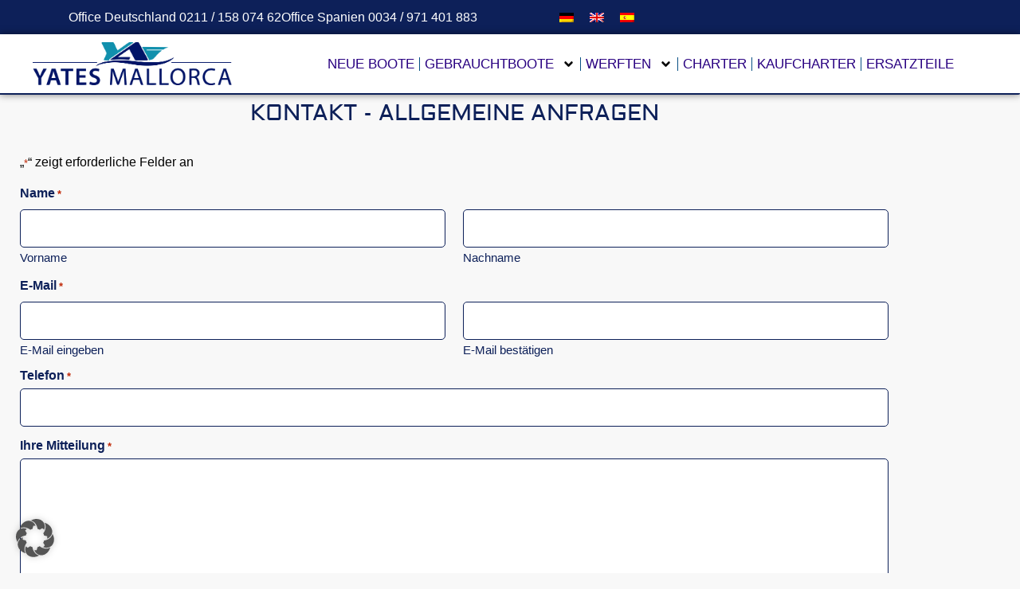

--- FILE ---
content_type: text/css; charset=utf-8
request_url: https://www.yates-mallorca.com/wp-content/uploads/elementor/css/post-33.css?ver=1769320307
body_size: 603
content:
.elementor-kit-33{--e-global-color-primary:#0D2059;--e-global-color-secondary:#075084;--e-global-color-text:#000000;--e-global-color-accent:#290081;--e-global-color-8cc06cc:#FFFFFF;--e-global-color-c6a875a:#E9E6E6;--e-global-color-5b8234d:#108FAE;--e-global-color-3de41eb:#E90D0D;--e-global-typography-primary-font-family:"Arial";--e-global-typography-primary-font-weight:600;--e-global-typography-secondary-font-family:"Arial";--e-global-typography-secondary-font-weight:400;--e-global-typography-text-font-family:"Arial";--e-global-typography-text-font-weight:400;--e-global-typography-accent-font-family:"Arial";--e-global-typography-accent-font-weight:500;background-color:#F8F8F8;color:var( --e-global-color-text );font-family:"Arial", Sans-serif;font-size:16px;}.elementor-kit-33 button,.elementor-kit-33 input[type="button"],.elementor-kit-33 input[type="submit"],.elementor-kit-33 .elementor-button{background-color:var( --e-global-color-primary );color:var( --e-global-color-8cc06cc );border-radius:6px 6px 6px 6px;}.elementor-kit-33 button:hover,.elementor-kit-33 button:focus,.elementor-kit-33 input[type="button"]:hover,.elementor-kit-33 input[type="button"]:focus,.elementor-kit-33 input[type="submit"]:hover,.elementor-kit-33 input[type="submit"]:focus,.elementor-kit-33 .elementor-button:hover,.elementor-kit-33 .elementor-button:focus{background-color:var( --e-global-color-secondary );color:var( --e-global-color-8cc06cc );border-radius:6px 6px 6px 6px;}.elementor-kit-33 e-page-transition{background-color:#FFBC7D;}.elementor-kit-33 a{color:var( --e-global-color-accent );}.elementor-kit-33 a:hover{color:var( --e-global-color-text );}.elementor-kit-33 h1{color:var( --e-global-color-primary );font-family:"Aldrich", Sans-serif;font-size:28px;text-transform:uppercase;}.elementor-kit-33 h2{color:var( --e-global-color-secondary );font-family:"Aldrich", Sans-serif;font-size:22px;}.elementor-kit-33 h3{color:var( --e-global-color-secondary );font-family:"Aldrich", Sans-serif;font-size:18px;}.elementor-section.elementor-section-boxed > .elementor-container{max-width:1140px;}.e-con{--container-max-width:1140px;}.elementor-widget:not(:last-child){margin-block-end:20px;}.elementor-element{--widgets-spacing:20px 20px;--widgets-spacing-row:20px;--widgets-spacing-column:20px;}{}h1.entry-title{display:var(--page-title-display);}@media(max-width:1024px){.elementor-kit-33 h1{font-size:26px;}.elementor-kit-33 h2{font-size:19px;}.elementor-section.elementor-section-boxed > .elementor-container{max-width:1024px;}.e-con{--container-max-width:1024px;}}@media(max-width:767px){.elementor-kit-33 h1{font-size:22px;}.elementor-kit-33 h2{font-size:17px;}.elementor-section.elementor-section-boxed > .elementor-container{max-width:767px;}.e-con{--container-max-width:767px;}}

--- FILE ---
content_type: text/css; charset=utf-8
request_url: https://www.yates-mallorca.com/wp-content/uploads/elementor/css/post-145.css?ver=1769320386
body_size: 1804
content:
.elementor-145 .elementor-element.elementor-element-22ff486{text-align:center;}.elementor-145 .elementor-element.elementor-element-6cabaef > .elementor-widget-container{padding:15px 15px 15px 15px;}.elementor-145 .elementor-element.elementor-element-6cabaef .uael-gf-style .gform_wrapper input[type=email],
					.elementor-145 .elementor-element.elementor-element-6cabaef .uael-gf-style .gform_wrapper input[type=text],
					.elementor-145 .elementor-element.elementor-element-6cabaef .uael-gf-style .gform_wrapper input[type=password],
					.elementor-145 .elementor-element.elementor-element-6cabaef .uael-gf-style .gform_wrapper input[type=url],
					.elementor-145 .elementor-element.elementor-element-6cabaef .uael-gf-style .gform_wrapper input[type=tel],
					.elementor-145 .elementor-element.elementor-element-6cabaef .uael-gf-style .gform_wrapper input[type=number],
					.elementor-145 .elementor-element.elementor-element-6cabaef .uael-gf-style .gform_wrapper input[type=date],
					.elementor-145 .elementor-element.elementor-element-6cabaef .uael-gf-style .gform_wrapper select,
					.elementor-145 .elementor-element.elementor-element-6cabaef .uael-gf-style .gform_wrapper .chosen-container-single .chosen-single,
					.elementor-145 .elementor-element.elementor-element-6cabaef .uael-gf-style .gform_wrapper .chosen-container-multi .chosen-choices,
					.elementor-145 .elementor-element.elementor-element-6cabaef .uael-gf-style .gform_wrapper textarea,
					.elementor-145 .elementor-element.elementor-element-6cabaef .uael-gf-style .gfield_checkbox input[type="checkbox"] + label:before,
					.elementor-145 .elementor-element.elementor-element-6cabaef .uael-gf-style .gfield_radio input[type="radio"] + label:before,
					.elementor-145 .elementor-element.elementor-element-6cabaef:not(.uael-gf-check-default-yes)  .uael-gf-style .gfield_radio .gchoice_label label:before,
					.elementor-145 .elementor-element.elementor-element-6cabaef .uael-gf-style .gform_wrapper .gf_progressbar,
					.elementor-145 .elementor-element.elementor-element-6cabaef .uael-gf-style .ginput_container_consent input[type="checkbox"] + label:before{background-color:var( --e-global-color-8cc06cc );}.elementor-145 .elementor-element.elementor-element-6cabaef .uael-gf-style .gsection{border-bottom-color:var( --e-global-color-8cc06cc );}.elementor-145 .elementor-element.elementor-element-6cabaef .uael-gf-style .gfield_label,
					.elementor-145 .elementor-element.elementor-element-6cabaef .uael-gf-style .gfield_checkbox li label,
					.elementor-145 .elementor-element.elementor-element-6cabaef .uael-gf-style .ginput_container_consent label,
					.elementor-145 .elementor-element.elementor-element-6cabaef .uael-gf-style .gfield_radio li label,
					.elementor-145 .elementor-element.elementor-element-6cabaef .uael-gf-style .gsection_title,
					.elementor-145 .elementor-element.elementor-element-6cabaef .uael-gf-style .gfield_html,
					.elementor-145 .elementor-element.elementor-element-6cabaef .uael-gf-style .ginput_product_price,
					.elementor-145 .elementor-element.elementor-element-6cabaef .uael-gf-style .ginput_product_price_label,
					.elementor-145 .elementor-element.elementor-element-6cabaef .uael-gf-style .gf_progressbar_title,
					.elementor-145 .elementor-element.elementor-element-6cabaef .uael-gf-style .gf_page_steps,
					.elementor-145 .elementor-element.elementor-element-6cabaef .uael-gf-style .gfield_checkbox div label,
					.elementor-145 .elementor-element.elementor-element-6cabaef .uael-gf-style .gfield_radio div label{color:var( --e-global-color-primary );}.elementor-145 .elementor-element.elementor-element-6cabaef .uael-gf-style .gform_wrapper .gfield input:not([type="radio"]):not([type="checkbox"]):not([type="submit"]):not([type="button"]):not([type="image"]):not([type="file"]),
					.elementor-145 .elementor-element.elementor-element-6cabaef .uael-gf-style .ginput_container select,
					.elementor-145 .elementor-element.elementor-element-6cabaef .uael-gf-style .ginput_container .chosen-single,
					.elementor-145 .elementor-element.elementor-element-6cabaef .uael-gf-style .ginput_container textarea,
					.elementor-145 .elementor-element.elementor-element-6cabaef .uael-gf-style .gform_wrapper .gfield input::placeholder,
					.elementor-145 .elementor-element.elementor-element-6cabaef .uael-gf-style .ginput_container textarea::placeholder,
					.elementor-145 .elementor-element.elementor-element-6cabaef .uael-gf-style .gfield_checkbox input[type="checkbox"]:checked + label:before,
					.elementor-145 .elementor-element.elementor-element-6cabaef .uael-gf-style .ginput_container_consent input[type="checkbox"] + label:before,
					.elementor-145 .elementor-element.elementor-element-6cabaef .uael-gf-style .uael-gf-select-custom:after {color:var( --e-global-color-primary );opacity:var( --e-global-color-primary );}.elementor-145 .elementor-element.elementor-element-6cabaef .uael-gf-style .gfield_radio input[type="radio"]:checked + label:before,
					.elementor-145 .elementor-element.elementor-element-6cabaef .uael-gf-style .gfield_radio .gchoice_button.uael-radio-active + .gchoice_label label:before{background-color:var( --e-global-color-primary );box-shadow:var( --e-global-color-primary );}.elementor-145 .elementor-element.elementor-element-6cabaef .uael-gf-style .gform_wrapper .gfield .gfield_description,
					.elementor-145 .elementor-element.elementor-element-6cabaef .uael-gf-style .ginput_container .gfield_post_tags_hint,
					.elementor-145 .elementor-element.elementor-element-6cabaef .uael-gf-style .ginput_container .gform_fileupload_rules,
					.elementor-145 .elementor-element.elementor-element-6cabaef .uael-gf-style .ginput_container_name input + label,
					.elementor-145 .elementor-element.elementor-element-6cabaef .uael-gf-style .ginput_container_creditcard input + span + label,
					.elementor-145 .elementor-element.elementor-element-6cabaef .uael-gf-style .ginput_container input + label,
					.elementor-145 .elementor-element.elementor-element-6cabaef .uael-gf-style .ginput_container select + label,
					.elementor-145 .elementor-element.elementor-element-6cabaef .uael-gf-style .ginput_container .chosen-single + label,
					.elementor-145 .elementor-element.elementor-element-6cabaef .uael-gf-style .gfield_time_hour label,
					.elementor-145 .elementor-element.elementor-element-6cabaef .uael-gf-style .gfield_time_minute label,
					.elementor-145 .elementor-element.elementor-element-6cabaef .uael-gf-style .ginput_container_address label,
					.elementor-145 .elementor-element.elementor-element-6cabaef .uael-gf-style .ginput_container_total span,
					.elementor-145 .elementor-element.elementor-element-6cabaef .uael-gf-style .ginput_shipping_price,
					.elementor-145 .elementor-element.elementor-element-6cabaef .uael-gf-select-custom + label,
					.elementor-145 .elementor-element.elementor-element-6cabaef .uael-gf-style .gsection_description{color:var( --e-global-color-primary );}.elementor-145 .elementor-element.elementor-element-6cabaef .uael-gf-style .gform_wrapper input[type=email],
					.elementor-145 .elementor-element.elementor-element-6cabaef .uael-gf-style .gform_wrapper input[type=text],
					.elementor-145 .elementor-element.elementor-element-6cabaef .uael-gf-style .gform_wrapper input[type=password],
					.elementor-145 .elementor-element.elementor-element-6cabaef .uael-gf-style .gform_wrapper input[type=url],
					.elementor-145 .elementor-element.elementor-element-6cabaef .uael-gf-style .gform_wrapper input[type=tel],
					.elementor-145 .elementor-element.elementor-element-6cabaef .uael-gf-style .gform_wrapper input[type=number],
					.elementor-145 .elementor-element.elementor-element-6cabaef .uael-gf-style .gform_wrapper input[type=date],
					.elementor-145 .elementor-element.elementor-element-6cabaef .uael-gf-style .gform_wrapper select,
					.elementor-145 .elementor-element.elementor-element-6cabaef .uael-gf-style .gform_wrapper .chosen-single,
					.elementor-145 .elementor-element.elementor-element-6cabaef .uael-gf-style .gform_wrapper textarea,
					.elementor-145 .elementor-element.elementor-element-6cabaef .uael-gf-style .gfield_checkbox input[type="checkbox"] + label:before,
					.elementor-145 .elementor-element.elementor-element-6cabaef .uael-gf-style .ginput_container_consent input[type="checkbox"] + label:before,
					.elementor-145 .elementor-element.elementor-element-6cabaef .uael-gf-style .gfield_radio input[type="radio"] + label:before,
					.elementor-145 .elementor-element.elementor-element-6cabaef:not(.uael-gf-check-default-yes)  .uael-gf-style .gfield_radio .gchoice_label label:before{border-style:solid;}.elementor-145 .elementor-element.elementor-element-6cabaef .uael-gf-style .gform_wrapper input[type=email],
					.elementor-145 .elementor-element.elementor-element-6cabaef .uael-gf-style .gform_wrapper input[type=text],
					.elementor-145 .elementor-element.elementor-element-6cabaef .uael-gf-style .gform_wrapper input[type=password],
					.elementor-145 .elementor-element.elementor-element-6cabaef .uael-gf-style .gform_wrapper input[type=url],
					.elementor-145 .elementor-element.elementor-element-6cabaef .uael-gf-style .gform_wrapper input[type=tel],
					.elementor-145 .elementor-element.elementor-element-6cabaef .uael-gf-style .gform_wrapper input[type=number],
					.elementor-145 .elementor-element.elementor-element-6cabaef .uael-gf-style .gform_wrapper input[type=date],
					.elementor-145 .elementor-element.elementor-element-6cabaef .uael-gf-style .gform_wrapper select,
					.elementor-145 .elementor-element.elementor-element-6cabaef .uael-gf-style .gform_wrapper .chosen-single,
					.elementor-145 .elementor-element.elementor-element-6cabaef .uael-gf-style .gform_wrapper .chosen-choices,
					.elementor-145 .elementor-element.elementor-element-6cabaef .uael-gf-style .gform_wrapper .chosen-container .chosen-drop,
					.elementor-145 .elementor-element.elementor-element-6cabaef .uael-gf-style .gform_wrapper textarea,
					.elementor-145 .elementor-element.elementor-element-6cabaef .uael-gf-style .gfield_checkbox input[type="checkbox"] + label:before,
					.elementor-145 .elementor-element.elementor-element-6cabaef .uael-gf-style .ginput_container_consent input[type="checkbox"] + label:before,
					.elementor-145 .elementor-element.elementor-element-6cabaef .uael-gf-style .gfield_radio input[type="radio"] + label:before,
					.gchoice_label label:before,
					.elementor-145 .elementor-element.elementor-element-6cabaef:not(.uael-gf-check-default-yes)  .uael-gf-style .gfield_radio .gchoice_label label:before{border-width:1px 1px 1px 1px;}.elementor-145 .elementor-element.elementor-element-6cabaef .uael-gf-style .gform_wrapper input[type=email],
						.elementor-145 .elementor-element.elementor-element-6cabaef .uael-gf-style .gform_wrapper input[type=text],
						.elementor-145 .elementor-element.elementor-element-6cabaef .uael-gf-style .gform_wrapper input[type=password],
						.elementor-145 .elementor-element.elementor-element-6cabaef .uael-gf-style .gform_wrapper input[type=url],
						.elementor-145 .elementor-element.elementor-element-6cabaef .uael-gf-style .gform_wrapper input[type=tel],
						.elementor-145 .elementor-element.elementor-element-6cabaef .uael-gf-style .gform_wrapper input[type=number],
						.elementor-145 .elementor-element.elementor-element-6cabaef .uael-gf-style .gform_wrapper input[type=date],
						.elementor-145 .elementor-element.elementor-element-6cabaef .uael-gf-style .gform_wrapper select,
						.elementor-145 .elementor-element.elementor-element-6cabaef .uael-gf-style .gform_wrapper .chosen-single,
						.elementor-145 .elementor-element.elementor-element-6cabaef .uael-gf-style .gform_wrapper .chosen-choices,
						.elementor-145 .elementor-element.elementor-element-6cabaef .uael-gf-style .gform_wrapper .chosen-container .chosen-drop,
						.elementor-145 .elementor-element.elementor-element-6cabaef .uael-gf-style .gform_wrapper textarea,
						.elementor-145 .elementor-element.elementor-element-6cabaef .uael-gf-style .gfield_checkbox input[type="checkbox"] + label:before,
						.elementor-145 .elementor-element.elementor-element-6cabaef .uael-gf-style .ginput_container_consent input[type="checkbox"] + label:before,
						.elementor-145 .elementor-element.elementor-element-6cabaef .uael-gf-style .gfield_radio input[type="radio"] + label:before,
						.elementor-145 .elementor-element.elementor-element-6cabaef:not(.uael-gf-check-default-yes)  .uael-gf-style .gfield_radio .gchoice_label label:before{border-color:var( --e-global-color-primary );}.elementor-145 .elementor-element.elementor-element-6cabaef .uael-gf-style .gform_wrapper input[type=email],
					.elementor-145 .elementor-element.elementor-element-6cabaef .uael-gf-style .gform_wrapper input[type=text],
					.elementor-145 .elementor-element.elementor-element-6cabaef .uael-gf-style .gform_wrapper input[type=password],
					.elementor-145 .elementor-element.elementor-element-6cabaef .uael-gf-style .gform_wrapper input[type=url],
					.elementor-145 .elementor-element.elementor-element-6cabaef .uael-gf-style .gform_wrapper input[type=tel],
					.elementor-145 .elementor-element.elementor-element-6cabaef .uael-gf-style .gform_wrapper input[type=number],
					.elementor-145 .elementor-element.elementor-element-6cabaef .uael-gf-style .gform_wrapper input[type=date],
					.elementor-145 .elementor-element.elementor-element-6cabaef .uael-gf-style .gform_wrapper select,
					.elementor-145 .elementor-element.elementor-element-6cabaef .uael-gf-style .gform_wrapper .chosen-single,
					.elementor-145 .elementor-element.elementor-element-6cabaef .uael-gf-style .gform_wrapper .chosen-choices,
					.elementor-145 .elementor-element.elementor-element-6cabaef .uael-gf-style .gform_wrapper .chosen-container .chosen-drop,
					.elementor-145 .elementor-element.elementor-element-6cabaef .uael-gf-style .gform_wrapper textarea,
					.elementor-145 .elementor-element.elementor-element-6cabaef .uael-gf-style .gfield_checkbox input[type="checkbox"] + label:before,
					.elementor-145 .elementor-element.elementor-element-6cabaef .uael-gf-style .ginput_container_consent input[type="checkbox"] + label:before{border-radius:5px 5px 5px 5px;}.elementor-145 .elementor-element.elementor-element-6cabaef.uael-gf-check-yes .uael-gf-check-style .gfield_checkbox input[type="checkbox"] + label:before,
					 .elementor-145 .elementor-element.elementor-element-6cabaef.uael-gf-check-yes .uael-gf-check-style .gfield_radio input[type="radio"] + label:before,
					 .elementor-145 .elementor-element.elementor-element-6cabaef:not(.uael-gf-check-default-yes).uael-gf-check-yes .uael-gf-check-style .gfield_radio .gchoice_label label:before,
					 .elementor-145 .elementor-element.elementor-element-6cabaef.uael-gf-check-yes .uael-gf-check-style .ginput_container_consent input[type="checkbox"] + label:before,
					 .elementor-145 .elementor-element.elementor-element-6cabaef.uael-gf-check-default-yes.uael-gf-check-yes .uael-gf-check-style .gfield_checkbox input[type="checkbox"],
					 .elementor-145 .elementor-element.elementor-element-6cabaef.uael-gf-check-default-yes.uael-gf-check-yes .uael-gf-check-style .gfield_radio input[type="radio"],
					 .elementor-145 .elementor-element.elementor-element-6cabaef.uael-gf-check-default-yes.uael-gf-check-yes .uael-gf-check-style .ginput_container_consent input[type="checkbox"]{width:30px!important;height:30px;}.elementor-145 .elementor-element.elementor-element-6cabaef.uael-gf-check-yes .uael-gf-check-style .gfield_checkbox input[type="checkbox"]:checked + label:before,
					 .elementor-145 .elementor-element.elementor-element-6cabaef.uael-gf-check-yes .uael-gf-check-style .ginput_container_consent input[type="checkbox"] + label:before,
					 .elementor-145 .elementor-element.elementor-element-6cabaef.uael-gf-check-default-yes.uael-gf-check-yes .uael-gf-check-style .gfield_checkbox input[type="checkbox"]:checked,
					 .elementor-145 .elementor-element.elementor-element-6cabaef.uael-gf-check-default-yes.uael-gf-check-yes .uael-gf-check-style .ginput_container_consent input[type="checkbox"]{font-size:calc( 30px / 1.2 );}.elementor-145 .elementor-element.elementor-element-6cabaef.uael-gf-check-yes .uael-gf-style .gfield_checkbox input[type="checkbox"] + label:before,
					 .elementor-145 .elementor-element.elementor-element-6cabaef.uael-gf-check-yes .uael-gf-style .gfield_radio input[type="radio"] + label:before,
					 .elementor-145 .elementor-element.elementor-element-6cabaef:not(.uael-gf-check-default-yes).uael-gf-check-yes .uael-gf-style .gfield_radio .gchoice_label label:before,
					 .elementor-145 .elementor-element.elementor-element-6cabaef.uael-gf-check-yes .uael-gf-style .ginput_container_consent input[type="checkbox"] + label:before,
					 .elementor-145 .elementor-element.elementor-element-6cabaef.uael-gf-check-default-yes.uael-gf-check-yes .uael-gf-style .gfield_checkbox input[type="checkbox"],
					 .elementor-145 .elementor-element.elementor-element-6cabaef.uael-gf-check-default-yes.uael-gf-check-yes .uael-gf-style .gfield_radio input[type="radio"],
					 .elementor-145 .elementor-element.elementor-element-6cabaef.uael-gf-check-default-yes.uael-gf-check-yes .uael-gf-style .ginput_container_consent input[type="checkbox"]{background-color:var( --e-global-color-8cc06cc );}.elementor-145 .elementor-element.elementor-element-6cabaef.uael-gf-check-yes .uael-gf-style .gfield_checkbox input[type="checkbox"]:checked + label:before,
					.elementor-145 .elementor-element.elementor-element-6cabaef.uael-gf-check-default-yes.uael-gf-check-yes .uael-gf-style .gfield_checkbox input[type="checkbox"]:checked:before{color:#BE0000;}.elementor-145 .elementor-element.elementor-element-6cabaef.uael-gf-check-yes .uael-gf-style .ginput_container_consent input[type="checkbox"]:checked + label:before,
					.elementor-145 .elementor-element.elementor-element-6cabaef.uael-gf-check-default-yes.uael-gf-check-yes .uael-gf-style .ginput_container_consent input[type="checkbox"]:checked:before{color:#BE0000;}.elementor-145 .elementor-element.elementor-element-6cabaef.uael-gf-check-yes .uael-gf-style .gfield_radio input[type="radio"]:checked + label:before,
					.elementor-145 .elementor-element.elementor-element-6cabaef.uael-gf-check-yes .uael-gf-style .gfield_radio .gchoice_button.uael-radio-active + .gchoice_label label:before,
					.elementor-145 .elementor-element.elementor-element-6cabaef.uael-gf-check-default-yes.uael-gf-check-yes .uael-gf-style .gfield_radio input[type="radio"]:checked:before{background-color:#BE0000;box-shadow:inset 0px 0px 0px 4px var( --e-global-color-8cc06cc );}.elementor-145 .elementor-element.elementor-element-6cabaef.uael-gf-check-yes .uael-gf-style .gfield_checkbox div label,
					.elementor-145 .elementor-element.elementor-element-6cabaef .uael-gf-style .gfield_radio div label,
					.elementor-145 .elementor-element.elementor-element-6cabaef.uael-gf-check-yes .uael-gf-style .ginput_container_consent label,
					.elementor-145 .elementor-element.elementor-element-6cabaef.uael-gf-check-yes .uael-gf-style .gfield_checkbox li label,
					.elementor-145 .elementor-element.elementor-element-6cabaef .uael-gf-style .gfield_radio li label{color:var( --e-global-color-3de41eb );}.elementor-145 .elementor-element.elementor-element-6cabaef.uael-gf-check-yes .uael-gf-style .gfield_checkbox input[type="checkbox"] + label:before,
					.elementor-145 .elementor-element.elementor-element-6cabaef.uael-gf-check-yes .uael-gf-style .gfield_radio input[type="radio"] + label:before,
					.elementor-145 .elementor-element.elementor-element-6cabaef:not(.uael-gf-check-default-yes).uael-gf-check-yes .uael-gf-style .gfield_radio .gchoice_label label:before,
					.elementor-145 .elementor-element.elementor-element-6cabaef.uael-gf-check-yes .uael-gf-style .ginput_container_consent input[type="checkbox"] + label:before,
					.elementor-145 .elementor-element.elementor-element-6cabaef.uael-gf-check-default-yes.uael-gf-check-yes .uael-gf-style .gfield_checkbox input[type="checkbox"],
					.elementor-145 .elementor-element.elementor-element-6cabaef.uael-gf-check-default-yes.uael-gf-check-yes .uael-gf-style .gfield_radio input[type="radio"],
					.elementor-145 .elementor-element.elementor-element-6cabaef.uael-gf-check-default-yes.uael-gf-check-yes .uael-gf-style .ginput_container_consent input[type="checkbox"]{border-color:var( --e-global-color-primary );}.elementor-145 .elementor-element.elementor-element-6cabaef.uael-gf-check-yes .uael-gf-style .gfield_checkbox input[type="checkbox"] + label:before,
					.elementor-145 .elementor-element.elementor-element-6cabaef.uael-gf-check-yes .uael-gf-style .gfield_radio input[type="radio"] + label:before,
					.elementor-145 .elementor-element.elementor-element-6cabaef:not(.uael-gf-check-default-yes).uael-gf-check-yes .uael-gf-style .gfield_radio .gfield_radio .gchoice_label label:before,
					.elementor-145 .elementor-element.elementor-element-6cabaef.uael-gf-check-yes .uael-gf-style .ginput_container_consent input[type="checkbox"] + label:before,
					.elementor-145 .elementor-element.elementor-element-6cabaef.uael-gf-check-default-yes.uael-gf-check-yes .uael-gf-style .gfield_checkbox input[type="checkbox"],
					.elementor-145 .elementor-element.elementor-element-6cabaef.uael-gf-check-default-yes.uael-gf-check-yes .uael-gf-style .gfield_radio input[type="radio"],
					.elementor-145 .elementor-element.elementor-element-6cabaef.uael-gf-check-default-yes.uael-gf-check-yes .uael-gf-style .ginput_container_consent input[type="checkbox"]{border-width:2px;border-style:solid;}.elementor-145 .elementor-element.elementor-element-6cabaef.uael-gf-check-yes .uael-gf-style .gfield_checkbox input[type="checkbox"] + label:before,
					.elementor-145 .elementor-element.elementor-element-6cabaef.uael-gf-check-yes .uael-gf-style .ginput_container_consent input[type="checkbox"] + label:before,
					.elementor-145 .elementor-element.elementor-element-6cabaef.uael-gf-check-default-yes.uael-gf-check-yes .uael-gf-style .gfield_checkbox input[type="checkbox"],
					.elementor-145 .elementor-element.elementor-element-6cabaef.uael-gf-check-default-yes.uael-gf-check-yes .uael-gf-style .ginput_container_consent input[type="checkbox"]{border-radius:8px 8px 8px 8px;}.elementor-145 .elementor-element.elementor-element-6cabaef .uael-gf-style .gfield.gsection{border-bottom-style:solid;border-bottom-width:1px;}.elementor-145 .elementor-element.elementor-element-6cabaef .uael-gf-style .gform_wrapper .gfield_description.validation_message{color:#ff0000;}.elementor-145 .elementor-element.elementor-element-6cabaef .uael-gf-style .gform_wrapper div.validation_error,
					.elementor-145 .elementor-element.elementor-element-6cabaef .uael-gf-style .gform_wrapper div.gform_validation_errors h2{color:#cccccc;}.elementor-145 .elementor-element.elementor-element-6cabaef .uael-gf-style .gform_wrapper div.validation_error,
					.elementor-145 .elementor-element.elementor-element-6cabaef .uael-gf-style .gform_wrapper div.gform_validation_errors{border-color:#ff0000 !important;border-top:2px;border-right:2px;border-bottom:2px;border-left:2px;border-style:solid;padding:10px 10px 10px 10px;}.elementor-145 .elementor-element.elementor-element-6cabaef .uael-gf-style .gform_confirmation_message{color:#008000;}:root{--page-title-display:none;}

--- FILE ---
content_type: text/css; charset=utf-8
request_url: https://www.yates-mallorca.com/wp-content/uploads/elementor/css/post-32.css?ver=1769320307
body_size: 1756
content:
.elementor-32 .elementor-element.elementor-element-5baec5d:not(.elementor-motion-effects-element-type-background), .elementor-32 .elementor-element.elementor-element-5baec5d > .elementor-motion-effects-container > .elementor-motion-effects-layer{background-color:var( --e-global-color-primary );}.elementor-32 .elementor-element.elementor-element-5baec5d{transition:background 0.3s, border 0.3s, border-radius 0.3s, box-shadow 0.3s;}.elementor-32 .elementor-element.elementor-element-5baec5d > .elementor-background-overlay{transition:background 0.3s, border-radius 0.3s, opacity 0.3s;}.elementor-bc-flex-widget .elementor-32 .elementor-element.elementor-element-7dfa2f6.elementor-column .elementor-widget-wrap{align-items:center;}.elementor-32 .elementor-element.elementor-element-7dfa2f6.elementor-column.elementor-element[data-element_type="column"] > .elementor-widget-wrap.elementor-element-populated{align-content:center;align-items:center;}.elementor-32 .elementor-element.elementor-element-6ef9f0b{--spacer-size:15px;}.elementor-32 .elementor-element.elementor-element-bc7697a .elementor-icon-list-items:not(.elementor-inline-items) .elementor-icon-list-item:not(:last-child){padding-block-end:calc(15px/2);}.elementor-32 .elementor-element.elementor-element-bc7697a .elementor-icon-list-items:not(.elementor-inline-items) .elementor-icon-list-item:not(:first-child){margin-block-start:calc(15px/2);}.elementor-32 .elementor-element.elementor-element-bc7697a .elementor-icon-list-items.elementor-inline-items .elementor-icon-list-item{margin-inline:calc(15px/2);}.elementor-32 .elementor-element.elementor-element-bc7697a .elementor-icon-list-items.elementor-inline-items{margin-inline:calc(-15px/2);}.elementor-32 .elementor-element.elementor-element-bc7697a .elementor-icon-list-items.elementor-inline-items .elementor-icon-list-item:after{inset-inline-end:calc(-15px/2);}.elementor-32 .elementor-element.elementor-element-bc7697a .elementor-icon-list-icon i{color:var( --e-global-color-8cc06cc );transition:color 0.3s;}.elementor-32 .elementor-element.elementor-element-bc7697a .elementor-icon-list-icon svg{fill:var( --e-global-color-8cc06cc );transition:fill 0.3s;}.elementor-32 .elementor-element.elementor-element-bc7697a{--e-icon-list-icon-size:14px;--icon-vertical-offset:0px;}.elementor-32 .elementor-element.elementor-element-bc7697a .elementor-icon-list-text{color:var( --e-global-color-8cc06cc );transition:color 0.3s;}.elementor-bc-flex-widget .elementor-32 .elementor-element.elementor-element-425663e.elementor-column .elementor-widget-wrap{align-items:center;}.elementor-32 .elementor-element.elementor-element-425663e.elementor-column.elementor-element[data-element_type="column"] > .elementor-widget-wrap.elementor-element-populated{align-content:center;align-items:center;}.elementor-32 .elementor-element.elementor-element-425663e > .elementor-element-populated{margin:0% 0% 0% 0%;--e-column-margin-right:0%;--e-column-margin-left:0%;}.elementor-32 .elementor-element.elementor-element-be2ef96{width:var( --container-widget-width, 145.734% );max-width:145.734%;--container-widget-width:145.734%;--container-widget-flex-grow:0;}.elementor-32 .elementor-element.elementor-element-11c5088:not(.elementor-motion-effects-element-type-background), .elementor-32 .elementor-element.elementor-element-11c5088 > .elementor-motion-effects-container > .elementor-motion-effects-layer{background-color:var( --e-global-color-8cc06cc );}.elementor-32 .elementor-element.elementor-element-11c5088{border-style:solid;border-width:0px 0px 2px 0px;border-color:var( --e-global-color-primary );box-shadow:0px 0px 10px 0px rgba(0,0,0,0.5);transition:background 0.3s, border 0.3s, border-radius 0.3s, box-shadow 0.3s;}.elementor-32 .elementor-element.elementor-element-11c5088, .elementor-32 .elementor-element.elementor-element-11c5088 > .elementor-background-overlay{border-radius:0px 0px 2px 0px;}.elementor-32 .elementor-element.elementor-element-11c5088 > .elementor-background-overlay{transition:background 0.3s, border-radius 0.3s, opacity 0.3s;}.elementor-32 .elementor-element.elementor-element-a14d43e{text-align:center;}.elementor-32 .elementor-element.elementor-element-a14d43e img{width:250px;}.elementor-32 .elementor-element.elementor-element-2be102e:not(.elementor-motion-effects-element-type-background) > .elementor-widget-wrap, .elementor-32 .elementor-element.elementor-element-2be102e > .elementor-widget-wrap > .elementor-motion-effects-container > .elementor-motion-effects-layer{background-color:var( --e-global-color-8cc06cc );}.elementor-bc-flex-widget .elementor-32 .elementor-element.elementor-element-2be102e.elementor-column .elementor-widget-wrap{align-items:center;}.elementor-32 .elementor-element.elementor-element-2be102e.elementor-column.elementor-element[data-element_type="column"] > .elementor-widget-wrap.elementor-element-populated{align-content:center;align-items:center;}.elementor-32 .elementor-element.elementor-element-2be102e > .elementor-element-populated{transition:background 0.3s, border 0.3s, border-radius 0.3s, box-shadow 0.3s;}.elementor-32 .elementor-element.elementor-element-2be102e > .elementor-element-populated > .elementor-background-overlay{transition:background 0.3s, border-radius 0.3s, opacity 0.3s;}.elementor-32 .elementor-element.elementor-element-7280bf7 > .elementor-widget-container{background-color:var( --e-global-color-8cc06cc );}.elementor-32 .elementor-element.elementor-element-7280bf7 .elementor-menu-toggle{margin:0 auto;background-color:var( --e-global-color-c6a875a );}.elementor-32 .elementor-element.elementor-element-7280bf7 .elementor-nav-menu .elementor-item{font-size:17px;text-transform:uppercase;line-height:1px;}.elementor-32 .elementor-element.elementor-element-7280bf7{--e-nav-menu-divider-content:"";--e-nav-menu-divider-style:solid;--e-nav-menu-divider-width:1px;--e-nav-menu-divider-height:17px;--e-nav-menu-divider-color:var( --e-global-color-secondary );}.elementor-32 .elementor-element.elementor-element-7280bf7 .e--pointer-framed .elementor-item:before{border-width:1px;}.elementor-32 .elementor-element.elementor-element-7280bf7 .e--pointer-framed.e--animation-draw .elementor-item:before{border-width:0 0 1px 1px;}.elementor-32 .elementor-element.elementor-element-7280bf7 .e--pointer-framed.e--animation-draw .elementor-item:after{border-width:1px 1px 0 0;}.elementor-32 .elementor-element.elementor-element-7280bf7 .e--pointer-framed.e--animation-corners .elementor-item:before{border-width:1px 0 0 1px;}.elementor-32 .elementor-element.elementor-element-7280bf7 .e--pointer-framed.e--animation-corners .elementor-item:after{border-width:0 1px 1px 0;}.elementor-32 .elementor-element.elementor-element-7280bf7 .e--pointer-underline .elementor-item:after,
					 .elementor-32 .elementor-element.elementor-element-7280bf7 .e--pointer-overline .elementor-item:before,
					 .elementor-32 .elementor-element.elementor-element-7280bf7 .e--pointer-double-line .elementor-item:before,
					 .elementor-32 .elementor-element.elementor-element-7280bf7 .e--pointer-double-line .elementor-item:after{height:1px;}.elementor-32 .elementor-element.elementor-element-7280bf7 .elementor-nav-menu--main .elementor-item{padding-left:6px;padding-right:6px;}.elementor-32 .elementor-element.elementor-element-7280bf7 .elementor-nav-menu--dropdown a, .elementor-32 .elementor-element.elementor-element-7280bf7 .elementor-menu-toggle{color:var( --e-global-color-primary );fill:var( --e-global-color-primary );}.elementor-32 .elementor-element.elementor-element-7280bf7 .elementor-nav-menu--dropdown{background-color:var( --e-global-color-8cc06cc );border-radius:5px 5px 5px 5px;}.elementor-32 .elementor-element.elementor-element-7280bf7 .elementor-nav-menu--dropdown a:hover,
					.elementor-32 .elementor-element.elementor-element-7280bf7 .elementor-nav-menu--dropdown a:focus,
					.elementor-32 .elementor-element.elementor-element-7280bf7 .elementor-nav-menu--dropdown a.elementor-item-active,
					.elementor-32 .elementor-element.elementor-element-7280bf7 .elementor-nav-menu--dropdown a.highlighted,
					.elementor-32 .elementor-element.elementor-element-7280bf7 .elementor-menu-toggle:hover,
					.elementor-32 .elementor-element.elementor-element-7280bf7 .elementor-menu-toggle:focus{color:var( --e-global-color-primary );}.elementor-32 .elementor-element.elementor-element-7280bf7 .elementor-nav-menu--dropdown a:hover,
					.elementor-32 .elementor-element.elementor-element-7280bf7 .elementor-nav-menu--dropdown a:focus,
					.elementor-32 .elementor-element.elementor-element-7280bf7 .elementor-nav-menu--dropdown a.elementor-item-active,
					.elementor-32 .elementor-element.elementor-element-7280bf7 .elementor-nav-menu--dropdown a.highlighted{background-color:var( --e-global-color-c6a875a );}.elementor-32 .elementor-element.elementor-element-7280bf7 .elementor-nav-menu--dropdown a.elementor-item-active{color:var( --e-global-color-primary );background-color:var( --e-global-color-c6a875a );}.elementor-32 .elementor-element.elementor-element-7280bf7 .elementor-nav-menu--dropdown .elementor-item, .elementor-32 .elementor-element.elementor-element-7280bf7 .elementor-nav-menu--dropdown  .elementor-sub-item{font-size:15px;text-transform:uppercase;}.elementor-32 .elementor-element.elementor-element-7280bf7 .elementor-nav-menu--dropdown li:first-child a{border-top-left-radius:5px;border-top-right-radius:5px;}.elementor-32 .elementor-element.elementor-element-7280bf7 .elementor-nav-menu--dropdown li:last-child a{border-bottom-right-radius:5px;border-bottom-left-radius:5px;}.elementor-32 .elementor-element.elementor-element-7280bf7 .elementor-nav-menu--main .elementor-nav-menu--dropdown, .elementor-32 .elementor-element.elementor-element-7280bf7 .elementor-nav-menu__container.elementor-nav-menu--dropdown{box-shadow:0px 0px 10px 0px rgba(0,0,0,0.5);}.elementor-32 .elementor-element.elementor-element-7280bf7 div.elementor-menu-toggle{color:var( --e-global-color-primary );}.elementor-32 .elementor-element.elementor-element-7280bf7 div.elementor-menu-toggle svg{fill:var( --e-global-color-primary );}.elementor-32 .elementor-element.elementor-element-7280bf7 div.elementor-menu-toggle:hover, .elementor-32 .elementor-element.elementor-element-7280bf7 div.elementor-menu-toggle:focus{color:var( --e-global-color-primary );}.elementor-32 .elementor-element.elementor-element-7280bf7 div.elementor-menu-toggle:hover svg, .elementor-32 .elementor-element.elementor-element-7280bf7 div.elementor-menu-toggle:focus svg{fill:var( --e-global-color-primary );}.elementor-32 .elementor-element.elementor-element-7280bf7 .elementor-menu-toggle:hover, .elementor-32 .elementor-element.elementor-element-7280bf7 .elementor-menu-toggle:focus{background-color:var( --e-global-color-8cc06cc );}.elementor-theme-builder-content-area{height:400px;}.elementor-location-header:before, .elementor-location-footer:before{content:"";display:table;clear:both;}@media(max-width:1024px){.elementor-32 .elementor-element.elementor-element-7280bf7 .elementor-nav-menu--dropdown a{padding-top:8px;padding-bottom:8px;}}@media(min-width:768px){.elementor-32 .elementor-element.elementor-element-7dfa2f6{width:60%;}.elementor-32 .elementor-element.elementor-element-425663e{width:39.696%;}.elementor-32 .elementor-element.elementor-element-3a14df0{width:25.962%;}.elementor-32 .elementor-element.elementor-element-2be102e{width:73.703%;}}@media(max-width:1024px) and (min-width:768px){.elementor-32 .elementor-element.elementor-element-7dfa2f6{width:75%;}.elementor-32 .elementor-element.elementor-element-425663e{width:25%;}}@media(max-width:767px){.elementor-32 .elementor-element.elementor-element-7dfa2f6{width:100%;}.elementor-32 .elementor-element.elementor-element-7dfa2f6.elementor-column > .elementor-widget-wrap{justify-content:center;}.elementor-32 .elementor-element.elementor-element-7dfa2f6 > .elementor-element-populated{margin:0% 0% 0% 0%;--e-column-margin-right:0%;--e-column-margin-left:0%;}.elementor-32 .elementor-element.elementor-element-bc7697a > .elementor-widget-container{margin:0% 10% 0% 10%;}.elementor-32 .elementor-element.elementor-element-425663e > .elementor-element-populated{margin:0% 0% 0% 30%;--e-column-margin-right:0%;--e-column-margin-left:30%;}.elementor-32 .elementor-element.elementor-element-be2ef96 > .elementor-widget-container{margin:0% 0% 0% 5%;}.elementor-32 .elementor-element.elementor-element-a14d43e{text-align:center;}.elementor-32 .elementor-element.elementor-element-a14d43e img{width:80%;}.elementor-32 .elementor-element.elementor-element-7280bf7 .elementor-nav-menu--dropdown a{padding-top:13px;padding-bottom:13px;}.elementor-32 .elementor-element.elementor-element-7280bf7{--nav-menu-icon-size:25px;}.elementor-32 .elementor-element.elementor-element-7280bf7 .elementor-menu-toggle{border-width:1px;border-radius:5px;}}

--- FILE ---
content_type: text/css; charset=utf-8
request_url: https://www.yates-mallorca.com/wp-content/uploads/elementor/css/post-154.css?ver=1769320307
body_size: 886
content:
.elementor-154 .elementor-element.elementor-element-cd1b3eb:not(.elementor-motion-effects-element-type-background), .elementor-154 .elementor-element.elementor-element-cd1b3eb > .elementor-motion-effects-container > .elementor-motion-effects-layer{background-color:var( --e-global-color-primary );}.elementor-154 .elementor-element.elementor-element-cd1b3eb{transition:background 0.3s, border 0.3s, border-radius 0.3s, box-shadow 0.3s;}.elementor-154 .elementor-element.elementor-element-cd1b3eb > .elementor-background-overlay{transition:background 0.3s, border-radius 0.3s, opacity 0.3s;}.elementor-154 .elementor-element.elementor-element-dffaf7a .elementor-nav-menu .elementor-item{font-size:14px;text-transform:uppercase;letter-spacing:0px;word-spacing:0px;}.elementor-154 .elementor-element.elementor-element-dffaf7a .elementor-nav-menu--main .elementor-item{color:var( --e-global-color-8cc06cc );fill:var( --e-global-color-8cc06cc );padding-left:12px;padding-right:12px;}.elementor-154 .elementor-element.elementor-element-1febdd3:not(.elementor-motion-effects-element-type-background), .elementor-154 .elementor-element.elementor-element-1febdd3 > .elementor-motion-effects-container > .elementor-motion-effects-layer{background-color:var( --e-global-color-secondary );}.elementor-154 .elementor-element.elementor-element-1febdd3{transition:background 0.3s, border 0.3s, border-radius 0.3s, box-shadow 0.3s;}.elementor-154 .elementor-element.elementor-element-1febdd3 > .elementor-background-overlay{transition:background 0.3s, border-radius 0.3s, opacity 0.3s;}.elementor-154 .elementor-element.elementor-element-40e4df0{text-align:start;color:var( --e-global-color-8cc06cc );}.elementor-154 .elementor-element.elementor-element-29793c6 > .elementor-widget-container{margin:-35px 0px 0px 0px;}.elementor-154 .elementor-element.elementor-element-29793c6 .elementor-icon-list-icon i{transition:color 0.3s;}.elementor-154 .elementor-element.elementor-element-29793c6 .elementor-icon-list-icon svg{transition:fill 0.3s;}.elementor-154 .elementor-element.elementor-element-29793c6{--e-icon-list-icon-size:14px;--icon-vertical-offset:0px;}.elementor-154 .elementor-element.elementor-element-29793c6 .elementor-icon-list-text{color:var( --e-global-color-8cc06cc );transition:color 0.3s;}.elementor-154 .elementor-element.elementor-element-29793c6 .elementor-icon-list-item:hover .elementor-icon-list-text{color:var( --e-global-color-8cc06cc );}.elementor-154 .elementor-element.elementor-element-465df27 > .elementor-widget-container{margin:0px 0px 0px 0px;padding:0px 0px 0px 0px;}.elementor-154 .elementor-element.elementor-element-465df27{color:var( --e-global-color-8cc06cc );}.elementor-154 .elementor-element.elementor-element-5eb1a28 > .elementor-widget-container{margin:-35px 0px 0px 0px;}.elementor-154 .elementor-element.elementor-element-5eb1a28 .elementor-icon-list-icon i{transition:color 0.3s;}.elementor-154 .elementor-element.elementor-element-5eb1a28 .elementor-icon-list-icon svg{transition:fill 0.3s;}.elementor-154 .elementor-element.elementor-element-5eb1a28{--e-icon-list-icon-size:14px;--icon-vertical-offset:0px;}.elementor-154 .elementor-element.elementor-element-5eb1a28 .elementor-icon-list-text{color:var( --e-global-color-8cc06cc );transition:color 0.3s;}.elementor-154 .elementor-element.elementor-element-5eb1a28 .elementor-icon-list-item:hover .elementor-icon-list-text{color:var( --e-global-color-8cc06cc );}.elementor-154 .elementor-element.elementor-element-bf2a514 > .elementor-widget-container{margin:0px 0px 0px 0px;}.elementor-154 .elementor-element.elementor-element-bf2a514 .elementor-icon-list-icon i{transition:color 0.3s;}.elementor-154 .elementor-element.elementor-element-bf2a514 .elementor-icon-list-icon svg{transition:fill 0.3s;}.elementor-154 .elementor-element.elementor-element-bf2a514{--e-icon-list-icon-size:14px;--icon-vertical-offset:0px;}.elementor-154 .elementor-element.elementor-element-bf2a514 .elementor-icon-list-text{color:var( --e-global-color-8cc06cc );transition:color 0.3s;}.elementor-154 .elementor-element.elementor-element-bf2a514 .elementor-icon-list-item:hover .elementor-icon-list-text{color:var( --e-global-color-8cc06cc );}.elementor-154 .elementor-element.elementor-element-fcde607{--grid-template-columns:repeat(0, auto);--icon-size:25px;--grid-column-gap:12px;--grid-row-gap:5px;}.elementor-154 .elementor-element.elementor-element-fcde607 .elementor-widget-container{text-align:center;}.elementor-154 .elementor-element.elementor-element-fcde607 .elementor-social-icon{background-color:var( --e-global-color-primary );--icon-padding:0.3em;border-style:solid;border-width:2px 2px 2px 2px;border-color:#7C7C7C;}.elementor-154 .elementor-element.elementor-element-fcde607 .elementor-social-icon i{color:var( --e-global-color-8cc06cc );}.elementor-154 .elementor-element.elementor-element-fcde607 .elementor-social-icon svg{fill:var( --e-global-color-8cc06cc );}.elementor-theme-builder-content-area{height:400px;}.elementor-location-header:before, .elementor-location-footer:before{content:"";display:table;clear:both;}@media(max-width:1024px){.elementor-154 .elementor-element.elementor-element-fcde607{--grid-template-columns:repeat(0, auto);}}@media(min-width:768px){.elementor-154 .elementor-element.elementor-element-ad70490{width:24.386%;}.elementor-154 .elementor-element.elementor-element-6220930{width:24.21%;}.elementor-154 .elementor-element.elementor-element-519e786{width:26.404%;}}@media(max-width:1024px) and (min-width:768px){.elementor-154 .elementor-element.elementor-element-ad70490{width:30%;}.elementor-154 .elementor-element.elementor-element-6220930{width:30%;}.elementor-154 .elementor-element.elementor-element-519e786{width:30%;}.elementor-154 .elementor-element.elementor-element-60e543e{width:10%;}}@media(max-width:767px){.elementor-154 .elementor-element.elementor-element-40e4df0{text-align:center;}.elementor-154 .elementor-element.elementor-element-465df27{text-align:center;}}

--- FILE ---
content_type: text/css; charset=utf-8
request_url: https://www.yates-mallorca.com/wp-content/cache/min/1/wp-content/uploads/elementor/google-fonts/css/aldrich.css?ver=1769320307
body_size: 154
content:
@font-face{font-display:swap;font-family:'Aldrich';font-style:normal;font-weight:400;src:url(https://www.yates-mallorca.com/wp-content/uploads/elementor/google-fonts/fonts/aldrich-mcotzan-1s3igyjmvacy3w.woff2) format('woff2');unicode-range:U+0000-00FF,U+0131,U+0152-0153,U+02BB-02BC,U+02C6,U+02DA,U+02DC,U+0304,U+0308,U+0329,U+2000-206F,U+20AC,U+2122,U+2191,U+2193,U+2212,U+2215,U+FEFF,U+FFFD}